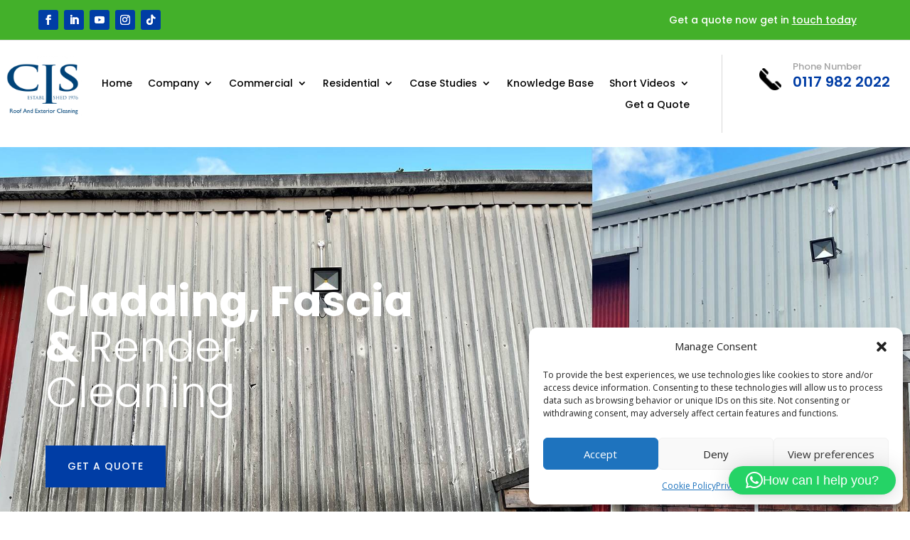

--- FILE ---
content_type: text/css
request_url: https://cis1976.com/wp-content/et-cache/50337/et-core-unified-tb-23760-tb-49949-deferred-50337.min.css?ver=1768579675
body_size: 1667
content:
.et_pb_section_0_tb_footer.et_pb_section{padding-top:77px;padding-bottom:77px;background-color:#003da5!important}.et_pb_row_0_tb_footer.et_pb_row{padding-top:22px!important;padding-bottom:0px!important;padding-top:22px;padding-bottom:0px}.et_pb_row_0_tb_footer,body #page-container .et-db #et-boc .et-l .et_pb_row_0_tb_footer.et_pb_row,body.et_pb_pagebuilder_layout.single #page-container #et-boc .et-l .et_pb_row_0_tb_footer.et_pb_row,body.et_pb_pagebuilder_layout.single.et_full_width_page #page-container #et-boc .et-l .et_pb_row_0_tb_footer.et_pb_row,.et_pb_row_1_tb_footer,body #page-container .et-db #et-boc .et-l .et_pb_row_1_tb_footer.et_pb_row,body.et_pb_pagebuilder_layout.single #page-container #et-boc .et-l .et_pb_row_1_tb_footer.et_pb_row,body.et_pb_pagebuilder_layout.single.et_full_width_page #page-container #et-boc .et-l .et_pb_row_1_tb_footer.et_pb_row{width:90%}.et_pb_image_0_tb_footer{max-width:138px;text-align:left;margin-left:0}.et_pb_text_0_tb_footer.et_pb_text,.et_pb_text_0_tb_footer.et_pb_text a,.et_pb_text_1_tb_footer.et_pb_text,.et_pb_text_2_tb_footer.et_pb_text a,.et_pb_text_3_tb_footer.et_pb_text,.et_pb_text_4_tb_footer.et_pb_text a,.et_pb_text_5_tb_footer.et_pb_text,.et_pb_text_6_tb_footer.et_pb_text,.et_pb_text_6_tb_footer.et_pb_text a,.et_pb_text_7_tb_footer.et_pb_text,.et_pb_text_8_tb_footer.et_pb_text,.et_pb_text_8_tb_footer.et_pb_text a{color:#FFFFFF!important}.et_pb_text_0_tb_footer{font-family:'Roboto',Helvetica,Arial,Lucida,sans-serif;font-weight:300;font-size:15px;margin-top:32px!important;max-width:481px}.et_pb_text_1_tb_footer,.et_pb_text_3_tb_footer,.et_pb_text_5_tb_footer,.et_pb_text_7_tb_footer{line-height:0.9em;font-family:'Poppins',Helvetica,Arial,Lucida,sans-serif;font-weight:600;font-size:17px;line-height:0.9em}.et_pb_divider_0_tb_footer,.et_pb_divider_1_tb_footer,.et_pb_divider_2_tb_footer,.et_pb_divider_3_tb_footer{margin-top:-9px!important}.et_pb_divider_0_tb_footer:before,.et_pb_divider_1_tb_footer:before,.et_pb_divider_2_tb_footer:before,.et_pb_divider_3_tb_footer:before{border-top-color:#c9c9c9}.et_pb_text_2_tb_footer a,.et_pb_text_4_tb_footer a{font-family:'Roboto',Helvetica,Arial,Lucida,sans-serif;font-weight:300}.et_pb_text_6_tb_footer,.et_pb_text_8_tb_footer{line-height:1.5em;font-family:'Roboto',Helvetica,Arial,Lucida,sans-serif;font-weight:300;line-height:1.5em;padding-left:4px!important;margin-top:-10px!important}.et_pb_text_6_tb_footer a,.et_pb_text_8_tb_footer a{font-family:'Roboto',Helvetica,Arial,Lucida,sans-serif;line-height:1.1em}.et_pb_text_6_tb_footer.et_pb_text ul li,.et_pb_text_6_tb_footer.et_pb_text ol li>ul li,.et_pb_text_8_tb_footer.et_pb_text ul li,.et_pb_text_8_tb_footer.et_pb_text ol li>ul li{color:#000000!important}.et_pb_text_6_tb_footer ul li,.et_pb_text_8_tb_footer ul li{line-height:2em;font-family:'Poppins',Helvetica,Arial,Lucida,sans-serif;font-size:15px;line-height:2em;text-align:left}.et_pb_section_1_tb_footer.et_pb_section{padding-top:24px;padding-bottom:24px}.et_pb_row_1_tb_footer.et_pb_row{padding-top:0px!important;padding-bottom:3px!important;padding-top:0px;padding-bottom:3px}.et_pb_text_9_tb_footer.et_pb_text{color:#28343d!important}.et_pb_text_9_tb_footer{line-height:0.9em;font-family:'Roboto',Helvetica,Arial,Lucida,sans-serif;font-size:15px;line-height:0.9em;margin-top:9px!important}.et_pb_image_1_tb_footer{text-align:left;margin-left:0}.et_pb_social_media_follow_network_0_tb_footer a.icon,.et_pb_social_media_follow_network_1_tb_footer a.icon,.et_pb_social_media_follow_network_2_tb_footer a.icon,.et_pb_social_media_follow_network_3_tb_footer a.icon,.et_pb_social_media_follow_network_4_tb_footer a.icon{background-color:#43b02a!important}.et_pb_image_0_tb_footer.et_pb_module{margin-left:0px!important;margin-right:auto!important}@media only screen and (min-width:981px){.et_pb_row_0_tb_footer,body #page-container .et-db #et-boc .et-l .et_pb_row_0_tb_footer.et_pb_row,body.et_pb_pagebuilder_layout.single #page-container #et-boc .et-l .et_pb_row_0_tb_footer.et_pb_row,body.et_pb_pagebuilder_layout.single.et_full_width_page #page-container #et-boc .et-l .et_pb_row_0_tb_footer.et_pb_row,.et_pb_row_1_tb_footer,body #page-container .et-db #et-boc .et-l .et_pb_row_1_tb_footer.et_pb_row,body.et_pb_pagebuilder_layout.single #page-container #et-boc .et-l .et_pb_row_1_tb_footer.et_pb_row,body.et_pb_pagebuilder_layout.single.et_full_width_page #page-container #et-boc .et-l .et_pb_row_1_tb_footer.et_pb_row{max-width:1300px}}@media only screen and (max-width:980px){.et_pb_row_0_tb_footer,body #page-container .et-db #et-boc .et-l .et_pb_row_0_tb_footer.et_pb_row,body.et_pb_pagebuilder_layout.single #page-container #et-boc .et-l .et_pb_row_0_tb_footer.et_pb_row,body.et_pb_pagebuilder_layout.single.et_full_width_page #page-container #et-boc .et-l .et_pb_row_0_tb_footer.et_pb_row,.et_pb_row_1_tb_footer,body #page-container .et-db #et-boc .et-l .et_pb_row_1_tb_footer.et_pb_row,body.et_pb_pagebuilder_layout.single #page-container #et-boc .et-l .et_pb_row_1_tb_footer.et_pb_row,body.et_pb_pagebuilder_layout.single.et_full_width_page #page-container #et-boc .et-l .et_pb_row_1_tb_footer.et_pb_row{max-width:90%}.et_pb_image_0_tb_footer .et_pb_image_wrap img,.et_pb_image_1_tb_footer .et_pb_image_wrap img{width:auto}.et_pb_text_0_tb_footer{margin-top:-10px!important}.et_pb_divider_0_tb_footer,.et_pb_divider_1_tb_footer,.et_pb_divider_2_tb_footer,.et_pb_divider_3_tb_footer{margin-top:-24px!important;margin-bottom:14px!important}}@media only screen and (max-width:767px){.et_pb_image_0_tb_footer .et_pb_image_wrap img,.et_pb_image_1_tb_footer .et_pb_image_wrap img{width:auto}.et_pb_text_0_tb_footer{line-height:1.5em;margin-top:-10px!important}.et_pb_text_1_tb_footer,.et_pb_text_3_tb_footer,.et_pb_text_5_tb_footer,.et_pb_text_7_tb_footer,.et_pb_text_9_tb_footer{line-height:1.3em}.et_pb_divider_0_tb_footer,.et_pb_divider_1_tb_footer,.et_pb_divider_2_tb_footer,.et_pb_divider_3_tb_footer{margin-top:-27px!important;margin-bottom:14px!important}}.et_pb_section_1.et_pb_section{padding-top:80px;padding-bottom:80px}.et_pb_row_inner_0.et_pb_row_inner,.et_pb_row_8,body #page-container .et-db #et-boc .et-l .et_pb_row_8.et_pb_row,body.et_pb_pagebuilder_layout.single #page-container #et-boc .et-l .et_pb_row_8.et_pb_row,body.et_pb_pagebuilder_layout.single.et_full_width_page #page-container #et-boc .et-l .et_pb_row_8.et_pb_row,.et_pb_row_10,body #page-container .et-db #et-boc .et-l .et_pb_row_10.et_pb_row,body.et_pb_pagebuilder_layout.single #page-container #et-boc .et-l .et_pb_row_10.et_pb_row,body.et_pb_pagebuilder_layout.single.et_full_width_page #page-container #et-boc .et-l .et_pb_row_10.et_pb_row{width:90%;max-width:1300px}.et_pb_text_1 h1,.et_pb_text_1 h2,.et_pb_text_5 h1,.et_pb_text_5 h2{font-family:'Poppins',Helvetica,Arial,Lucida,sans-serif;font-weight:600;font-size:21px;color:#28343d!important;line-height:1.4em}.et_pb_text_1,.et_pb_text_5{margin-top:3px!important}.et_pb_text_2.et_pb_text,.et_pb_text_6.et_pb_text,.et_pb_text_7.et_pb_text,.et_pb_text_8.et_pb_text,.et_pb_text_9.et_pb_text,.et_pb_text_11.et_pb_text{color:#28343d!important}.et_pb_text_2,.et_pb_text_8{line-height:1.8em;font-family:'Roboto',Helvetica,Arial,Lucida,sans-serif;font-weight:300;font-size:16px;line-height:1.8em}.et_pb_text_4.et_pb_text,.et_pb_text_13.et_pb_text{color:#FFFFFF!important}.et_pb_text_4{line-height:1.8em;font-family:'Roboto',Helvetica,Arial,Lucida,sans-serif;font-weight:300;font-size:18px;line-height:1.8em;background-color:#43b02a;padding-top:10px!important;padding-right:10px!important;padding-bottom:10px!important;padding-left:10px!important}.et_pb_button_1_wrapper .et_pb_button_1,.et_pb_button_1_wrapper .et_pb_button_1:hover{padding-top:17px!important;padding-right:30px!important;padding-bottom:17px!important;padding-left:30px!important}body #page-container .et_pb_section .et_pb_button_1{color:#FFFFFF!important;border-width:1px!important;border-color:#003da5;border-radius:0px;letter-spacing:1px;font-size:14px;font-family:'Poppins',Helvetica,Arial,Lucida,sans-serif!important;text-transform:uppercase!important;background-color:#003da5}body #page-container .et_pb_section .et_pb_button_1:hover{color:#474747!important;border-color:#bfbfbf!important;letter-spacing:2px!important;background-image:initial;background-color:#bfbfbf}body #page-container .et_pb_section .et_pb_button_1:before,body #page-container .et_pb_section .et_pb_button_1:after{display:none!important}.et_pb_button_1{transition:color 300ms ease 0ms,background-color 300ms ease 0ms,border 300ms ease 0ms,letter-spacing 300ms ease 0ms}.et_pb_button_1,.et_pb_button_1:after{transition:all 300ms ease 0ms}.et_pb_section_2.et_pb_section{padding-top:0px;padding-bottom:0px;margin-top:80px;background-color:#ffffff!important}.et_pb_row_1.et_pb_row,.et_pb_row_2.et_pb_row,.et_pb_row_9.et_pb_row{padding-top:0px!important;padding-bottom:0px!important;padding-top:0px;padding-bottom:0px}.et_pb_divider_0,.et_pb_divider_1{padding-top:225px;padding-bottom:225px}.et_pb_divider_0:before,.et_pb_divider_1:before{width:auto;top:225px;right:0px;left:0px}.et_pb_text_6{line-height:1.8em;font-family:'Roboto',Helvetica,Arial,Lucida,sans-serif;font-weight:300;font-size:16px;line-height:1.8em;margin-top:20px!important}.et_pb_blurb_0.et_pb_blurb .et_pb_module_header,.et_pb_blurb_0.et_pb_blurb .et_pb_module_header a,.et_pb_blurb_1.et_pb_blurb .et_pb_module_header,.et_pb_blurb_1.et_pb_blurb .et_pb_module_header a{font-family:'Poppins',Helvetica,Arial,Lucida,sans-serif;font-weight:700;font-size:40px;color:#ffffff!important;line-height:1.5em}.et_pb_blurb_0.et_pb_blurb p,.et_pb_blurb_1.et_pb_blurb p{line-height:1.8em}.et_pb_blurb_0.et_pb_blurb{font-family:'Roboto',Helvetica,Arial,Lucida,sans-serif;font-weight:300;font-size:16px;color:#ffffff!important;line-height:1.8em;margin-top:100px!important;margin-bottom:100px!important}.et_pb_blurb_0 .et_pb_main_blurb_image .et_pb_only_image_mode_wrap,.et_pb_blurb_0 .et_pb_main_blurb_image .et-pb-icon,.et_pb_blurb_1 .et_pb_main_blurb_image .et_pb_only_image_mode_wrap,.et_pb_blurb_1 .et_pb_main_blurb_image .et-pb-icon{border-right-color:rgba(0,0,0,0)}.et_pb_blurb_0 .et_pb_main_blurb_image .et_pb_image_wrap,.et_pb_blurb_1 .et_pb_main_blurb_image .et_pb_image_wrap{width:120px}.et_pb_section_3.et_pb_section{background-color:#e8e8e8!important}.et_pb_text_7,.et_pb_text_9,.et_pb_text_11{font-family:'Poppins',Helvetica,Arial,Lucida,sans-serif;font-weight:700;font-size:27px}.et_pb_row_6.et_pb_row{margin-top:80px!important}.et_pb_section_4.et_pb_section{background-color:#003da5!important}.et_pb_row_7.et_pb_row{padding-top:100px!important;padding-right:0px!important;padding-bottom:60px!important;padding-left:0px!important;padding-top:100px;padding-right:0px;padding-bottom:60px;padding-left:0px}.et_pb_text_13 h1{font-family:'Playfair Display',Georgia,"Times New Roman",serif;font-weight:300;font-style:italic;color:#FFFFFF!important;line-height:1.2em}.et_pb_text_14.et_pb_text{color:#000000!important}.et_pb_text_14{line-height:1.8em;font-family:'Roboto Condensed',Helvetica,Arial,Lucida,sans-serif;font-weight:300;font-size:16px;line-height:1.8em}.et_pb_text_14 h1{font-family:'Poppins',Helvetica,Arial,Lucida,sans-serif;font-weight:300;font-size:40px;color:#28343d!important;line-height:1.2em;text-align:left}.et_pb_text_14 h2{font-family:'Poppins',Helvetica,Arial,Lucida,sans-serif;font-weight:300;font-size:40px;color:#28343d!important}.et_pb_image_0{margin-top:-30px!important;text-align:left;margin-left:0}.et_pb_image_1{margin-top:-25px!important;width:49%;text-align:left;margin-left:0}.et_pb_section_7.et_pb_section{padding-top:0px;padding-bottom:0px}.et_pb_section_8.et_pb_section{padding-top:0px;padding-bottom:0px;background-color:#ffffff!important}.et_pb_blurb_1.et_pb_blurb{font-family:'Nunito Sans',Helvetica,Arial,Lucida,sans-serif;font-size:18px;color:#ffffff!important;line-height:1.8em;margin-top:100px!important;margin-bottom:100px!important}.et_pb_section_9,.et_pb_section_10{width:100%}.et_pb_text_15 h1,.et_pb_text_15 h3{font-family:'Poppins',Helvetica,Arial,Lucida,sans-serif;font-weight:300;font-size:40px;color:#28343d!important;line-height:1.2em}.et_pb_column_inner_0{padding-right:34px}.et_pb_column_4{background-image:url(http://cis1976.com/wp-content/uploads/2021/10/IMG_1875.jpg)}.et_pb_column_5{background-color:#ededed;padding-top:7%;padding-right:8%;padding-bottom:7%;padding-left:8%}.et_pb_column_6{background-color:#003da5;padding-top:7%;padding-right:8%;padding-bottom:7%;padding-left:8%}.et_pb_column_7{background-image:url(http://cis1976.com/wp-content/uploads/2021/10/IMG_1149.jpg);padding-top:7%;padding-right:8%;padding-bottom:7%;padding-left:8%}.et_pb_column_17{background-image:url(http://cis1976.com/wp-content/uploads/2021/10/thumbnail_IMG_55731.jpg)}.et_pb_column_18{background-color:#43b02a;padding-top:7%;padding-right:8%;padding-bottom:7%;padding-left:8%}.et_pb_text_13.et_pb_module,.et_pb_row_8.et_pb_row,.et_pb_text_14.et_pb_module{margin-left:auto!important;margin-right:auto!important}@media only screen and (min-width:981px){.et_pb_row_1,body #page-container .et-db #et-boc .et-l .et_pb_row_1.et_pb_row,body.et_pb_pagebuilder_layout.single #page-container #et-boc .et-l .et_pb_row_1.et_pb_row,body.et_pb_pagebuilder_layout.single.et_full_width_page #page-container #et-boc .et-l .et_pb_row_1.et_pb_row,.et_pb_row_2,body #page-container .et-db #et-boc .et-l .et_pb_row_2.et_pb_row,body.et_pb_pagebuilder_layout.single #page-container #et-boc .et-l .et_pb_row_2.et_pb_row,body.et_pb_pagebuilder_layout.single.et_full_width_page #page-container #et-boc .et-l .et_pb_row_2.et_pb_row,.et_pb_row_9,body #page-container .et-db #et-boc .et-l .et_pb_row_9.et_pb_row,body.et_pb_pagebuilder_layout.single #page-container #et-boc .et-l .et_pb_row_9.et_pb_row,body.et_pb_pagebuilder_layout.single.et_full_width_page #page-container #et-boc .et-l .et_pb_row_9.et_pb_row{width:100%;max-width:100%}.et_pb_divider_0,.et_pb_divider_1{display:none!important}.et_pb_text_13{max-width:69%}.et_pb_text_15{max-width:100%}}@media only screen and (max-width:980px){.et_pb_text_1,.et_pb_text_5{margin-top:-27px!important;margin-bottom:13px!important}.et_pb_row_1,body #page-container .et-db #et-boc .et-l .et_pb_row_1.et_pb_row,body.et_pb_pagebuilder_layout.single #page-container #et-boc .et-l .et_pb_row_1.et_pb_row,body.et_pb_pagebuilder_layout.single.et_full_width_page #page-container #et-boc .et-l .et_pb_row_1.et_pb_row,.et_pb_row_2,body #page-container .et-db #et-boc .et-l .et_pb_row_2.et_pb_row,body.et_pb_pagebuilder_layout.single #page-container #et-boc .et-l .et_pb_row_2.et_pb_row,body.et_pb_pagebuilder_layout.single.et_full_width_page #page-container #et-boc .et-l .et_pb_row_2.et_pb_row,.et_pb_row_9,body #page-container .et-db #et-boc .et-l .et_pb_row_9.et_pb_row,body.et_pb_pagebuilder_layout.single #page-container #et-boc .et-l .et_pb_row_9.et_pb_row,body.et_pb_pagebuilder_layout.single.et_full_width_page #page-container #et-boc .et-l .et_pb_row_9.et_pb_row{width:100%;max-width:100%}.et_pb_blurb_0 .et_pb_main_blurb_image .et_pb_only_image_mode_wrap,.et_pb_blurb_0 .et_pb_main_blurb_image .et-pb-icon,.et_pb_blurb_1 .et_pb_main_blurb_image .et_pb_only_image_mode_wrap,.et_pb_blurb_1 .et_pb_main_blurb_image .et-pb-icon{border-right-color:rgba(0,0,0,0)}.et_pb_text_14{max-width:98%}.et_pb_image_0 .et_pb_image_wrap img,.et_pb_image_1 .et_pb_image_wrap img{width:auto}.et_pb_column_inner_0{padding-right:0px}}@media only screen and (max-width:767px){.et_pb_text_1 h1,.et_pb_text_5 h1,.et_pb_text_14 h1{font-size:25px}.et_pb_text_1{margin-top:-27px!important;margin-bottom:13px!important}.et_pb_text_5{margin-top:0px!important;margin-bottom:13px!important}.et_pb_blurb_0 .et_pb_main_blurb_image .et_pb_only_image_mode_wrap,.et_pb_blurb_0 .et_pb_main_blurb_image .et-pb-icon,.et_pb_blurb_1 .et_pb_main_blurb_image .et_pb_only_image_mode_wrap,.et_pb_blurb_1 .et_pb_main_blurb_image .et-pb-icon{border-right-color:rgba(0,0,0,0)}.et_pb_text_13 h1{font-size:16px}.et_pb_text_13{max-width:98%}.et_pb_image_0{padding-left:0px;margin-left:-18px!important}.et_pb_image_0 .et_pb_image_wrap img,.et_pb_image_1 .et_pb_image_wrap img{width:auto}.et_pb_text_15{max-width:94%}.et_pb_column_inner_0{padding-right:0px}}